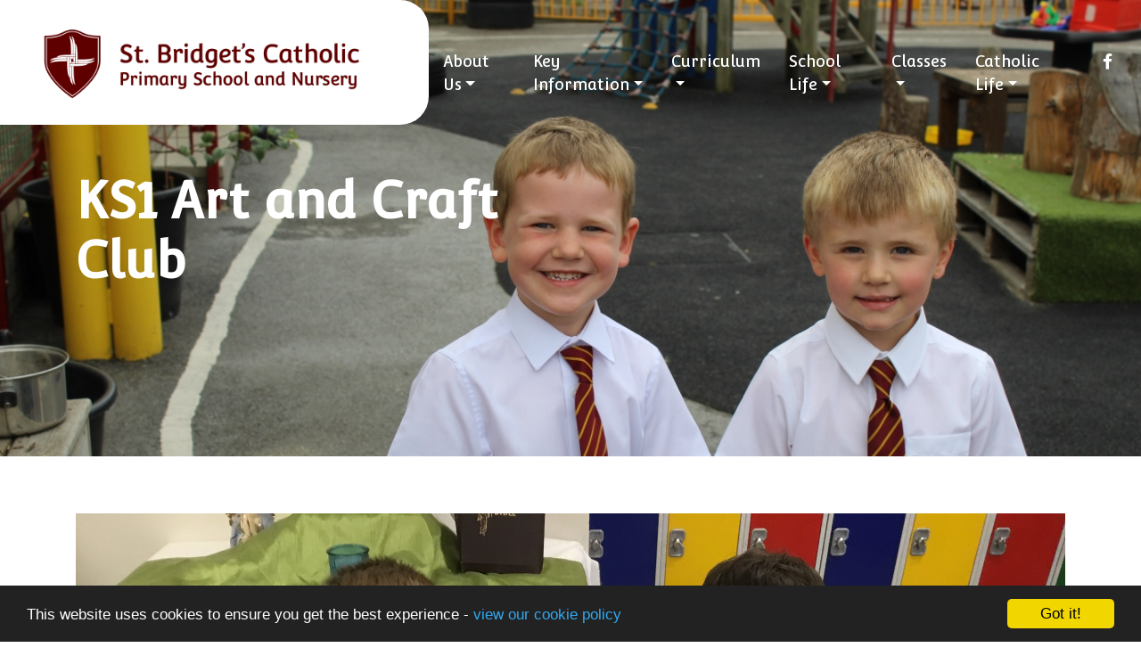

--- FILE ---
content_type: text/html; charset=UTF-8
request_url: https://st-bridgets-pri.cumbria.sch.uk/blog/2023-01-20-15-19-09-ks1-art-and-craft-club
body_size: 6363
content:
<!DOCTYPE html>
<html lang="en-GB" prefix="og: http://ogp.me/ns# fb: http://ogp.me/ns/fb# article: http://ogp.me/ns/article#">
<head>
		<meta property="og:app_id" content="5137479034">
	<meta property="og:type" content="article">
	<meta property="og:title" content="KS1 Art and Craft Club">
	<meta property="og:url" content="https://st-bridgets-pri.cumbria.sch.uk/blog/2023-01-20-15-19-09-ks1-art-and-craft-club"> 
			<meta property="og:description" content="KS1 used paint to explore pattern, line, colour, texture and brush techniques. Welcome to Art and Craft Club KS1 artists.  ">
				<meta property="og:image" content="https://files.schudio.com/st-bridget-s-catholic-primary-school/imagecache/1200x630c/blog/99FDA8CC-929F-4E99-97C6-F15F71C3B6BD.jpeg">
		<meta property="og:image:width" content="1200">
  		<meta property="og:image:height" content="630">
		<meta name="twitter:card" content="summary_large_image">
	<meta name="twitter:title" content="KS1 Art and Craft Club">
			<meta name="twitter:image" content="https://files.schudio.com/st-bridget-s-catholic-primary-school/imagecache/1200x630c/blog/99FDA8CC-929F-4E99-97C6-F15F71C3B6BD.jpeg">
				<meta name="twitter:description" content="KS1 used paint to explore pattern, line, colour, texture and brush techniques. Welcome to Art and Craft Club KS1 artists.  ">
	<meta charset="utf-8">
<meta http-equiv="X-UA-Compatible" content="IE=edge">
<meta name="viewport" content="width=device-width, initial-scale=1.0">
<title>KS1 Art and Craft Club | St Bridget&#039;s Catholic Primary School</title>
	<link rel="icon" href="https://files.schudio.com/st-bridget-s-catholic-primary-school/images/icon/St_Bridgets_Logo_Colour_Stacked.png" type="image/png">
<link rel="canonical" href="https://st-bridgets-pri.cumbria.sch.uk/blog/2023-01-20-15-19-09-ks1-art-and-craft-club">
	<link rel="stylesheet" href="https://cdn.jsdelivr.net/npm/bootstrap@4.6.2/dist/css/bootstrap.min.css" integrity="sha384-xOolHFLEh07PJGoPkLv1IbcEPTNtaed2xpHsD9ESMhqIYd0nLMwNLD69Npy4HI+N" crossorigin="anonymous" referrerpolicy="no-referrer">
<link rel="stylesheet" href="https://cdnjs.cloudflare.com/ajax/libs/font-awesome/6.4.2/css/all.min.css" integrity="sha512-z3gLpd7yknf1YoNbCzqRKc4qyor8gaKU1qmn+CShxbuBusANI9QpRohGBreCFkKxLhei6S9CQXFEbbKuqLg0DA==" crossorigin="anonymous" referrerpolicy="no-referrer">
<link rel="stylesheet" href="https://cdnjs.cloudflare.com/ajax/libs/font-awesome/6.4.2/css/v4-shims.min.css" integrity="sha512-fWfO/7eGDprvp7/UATnfhpPDgF33fetj94tDv9q0z/WN4PDYiTP97+QcV1QWgpbkb+rUp76g6glID5mdf/K+SQ==" crossorigin="anonymous" referrerpolicy="no-referrer">
<link rel="stylesheet" type="text/css" href="/ccss/cea22c3c31066d940c8a39be5c0ca895.css"/><link rel="stylesheet" type="text/css" href="https://cdn.jsdelivr.net/npm/lightgallery@1.10.0/dist/css/lightgallery.min.css"/><link rel="stylesheet" type="text/css" href="/theme/bootstrap4/css/bootstrap-4-navbar.min.css"/><link rel="preconnect" href="https://fonts.googleapis.com">
<link rel="preconnect" href="https://fonts.gstatic.com" crossorigin>
<link rel="stylesheet" href="https://fonts.googleapis.com/css2?family=Lexend:wght@300;400;500;700&display=swap">
<style>
			.btn-primary, .btn-outline-primary:hover, .btn-outline-primary:focus, header .dropdown-menu, .sidebar .sidebar-menu .nav-item, .card.menu .card-body, section.home-content .home-content-circles .circle4, .progress-bar, .custom-control-input:checked ~ .custom-control-label::before, .nav-tabs .nav-link.active, section.home-academies .card .card-body {
			background-color: #660200;
		}
		.btn-primary, .btn-outline-primary, .btn-outline-primary:hover, .btn-outline-primary:focus, section.home-content .home-content-circles .circle1, .custom-control-input:checked ~ .custom-control-label::before, .nav-tabs .nav-link.active {
			border-color: #660200;
		}
		.btn-primary:hover, .btn-primary:focus {
			background-color: #4c0000;
			border-color: #4c0000;
		}
		a, a:hover, a:focus, .btn-outline-primary, .page-link, .page-link:hover, section.home-slider .carousel-caption .btn, body.academies .schools-list .nav-link:hover, body.academies .schools-list .nav-link:focus, .card.event-short .card-date-box .day {
			color:  #660200;
		}
		.custom-control-input:focus ~ .custom-control-label::before {
			box-shadow: 0 0 0 0.2rem rgba(102,2,0, .25);
		}
		@media (max-width: 991px) {
			.page-header {
				background-color: #660200;
			}
		}
		@media (max-width: 1199px) {
			header .navbar, header .navbar-collapse {
				background-color: #660200;
			}
		}
				.page-item.active .page-link, .sidebar h3, section.home-news, section.home-news::before, section.home-news::after, section.home-content .home-content-circles .circle3 {
			background-color: #660200;
		}
		.page-item.active .page-link {
			border-color: #660200;
		}
		section.home-content h2, section.home-academies h2, section.home-twitter h2 {
			color: #660200;
		}
				header .dropdown-item:hover, header .dropdown-item:focus, header .dropdown-item.active, .sidebar .sidebar-menu, section.home-content .home-content-circles .circle2 {
			background-color: #660200;
		}
				footer {
			background-color: #660200;
		}
		</style>
	<link href="https://fonts.googleapis.com/css2?family=Convergence&display=swap" rel="stylesheet">
<style>
			body {
			font-family: 'Convergence', sans-serif;
		}
		.page-header h1, article h2, article h3 {
			font-weight: bold;
		}
				section.home-academies h2,
		section.home-news h2 {
			color: #660200;
		}
				.btn-primary,
		.btn-outline-primary:hover,
		.btn-outline-primary:focus {
			background-color: #660200;
		}
		.btn-primary, 
		.btn-outline-primary,
		.btn-outline-primary:hover,
		.btn-outline-primary:focus {
			border-color: #660200;
		}
		.btn-primary:hover,
		.btn-primary:focus {
			background-color: #4c0000;
			border-color: #4c0000;
		}
		.card.event-short .card-date-box .day {
			color: #660200;
		}
				body.pages.index main {
			background-image: url('https://files.schudio.com/st-bridget-s-catholic-primary-school/images/background/Homepage_BG(2).png');
		}
				@media (min-width: 768px) {
			section.home-content {
				background-image: url('https://files.schudio.com/st-bridget-s-catholic-primary-school/images/background/Welcome_BG(1).png');
			}
		}
							footer {
			color: #ffffff;
		}
					</style>
	<script defer src="https://analytics.schudio.app/script.js" data-website-id="bf43c588-74c5-4227-ad7c-1ba31898f56c"></script>	<script async src="https://www.googletagmanager.com/gtag/js?id=G-F2XF170C3S"></script>
	<script>window.dataLayer=window.dataLayer||[];function gtag(){dataLayer.push(arguments);}gtag('js',new Date());gtag('config','G-F2XF170C3S');</script>
<meta name="google-site-verification" content="jwmDyq0vaaRpABXbYmmmiFzXPn4UoQAVwqH3XLmPErQ" />
<meta name="google-site-verification" content="McJK2l7zPttR8zHbMG68bOPmL_VRRA6Q9jSHi5AMPvY" /></head>
<body class="blog view ">
		<div id="layout-wrapper">
		<header>
	<nav class="navbar navbar-expand-xl">
		<a href="/" class="navbar-brand"><img src="https://files.schudio.com/st-bridget-s-catholic-primary-school/images/logo/St_Bridgets_Logo_Colour_Linear.png" alt="St Bridget&#039;s Catholic Primary School"/></a>
				<button class="navbar-toggler collapsed" type="button" data-toggle="collapse" data-target="#navigation" aria-expanded="false" aria-label="Toggle navigation">
	<i class="fas fa-bars"></i></button>
		<div class="collapse navbar-collapse" id="navigation">
			<div class="menus">
				<div class="top-menus">
					<ul class="navbar-nav top-menu">
									<li class="nav-item dropdown">
								<a href="/about-us/welcome" class="nav-link dropdown-toggle" data-toggle="dropdown">About Us</a>				<ul class="dropdown-menu">
																	<li>
															<a href="/about-us/welcome" class="dropdown-item">Welcome</a>													</li>
																	<li>
															<a href="/about-us" class="dropdown-item">About our School</a>													</li>
																	<li>
															<a href="/about-us/aims" class="dropdown-item">Mission and Aims</a>													</li>
																	<li>
															<a href="/about-us/staff" class="dropdown-item">Staff</a>													</li>
																	<li>
																							<a href="/about-us/governors" class="dropdown-item dropdown-toggle">Governors</a>								<ul class="dropdown-menu">
																			<li><a href="/about-us/governors/meet-the-governors" class="dropdown-item">Meet the Governors</a></li>
																			<li><a href="/about-us/governors/governors-interests" class="dropdown-item">Governors&#039; Interests</a></li>
																			<li><a href="/about-us/governors/governors-attendance-at-meetings" class="dropdown-item">Governors&#039; Attendance at Meetings</a></li>
																			<li><a href="/about-us/governors/governors-structure-and-roles" class="dropdown-item">Governors&#039; Structure and Roles</a></li>
																	</ul>
													</li>
																	<li>
															<a href="/about-us/admissions-policy" class="dropdown-item">Admissions Policy</a>													</li>
																	<li>
															<a href="/about-us/school-policies" class="dropdown-item">School Policies</a>													</li>
																	<li>
															<a href="/about-us/re-inspection-reports" class="dropdown-item">RE Inspection Reports</a>													</li>
																	<li>
															<a href="/about-us/ofsted-report" class="dropdown-item">Ofsted Reports</a>													</li>
																	<li>
															<a href="/about-us/school-performance" class="dropdown-item">School Performance</a>													</li>
																	<li>
															<a href="/about-us/privacy-notices" class="dropdown-item">Privacy Notices</a>													</li>
									</ul>
			</li>
										<li class="nav-item dropdown">
								<a href="/termdates" class="nav-link dropdown-toggle" data-toggle="dropdown">Key Information</a>				<ul class="dropdown-menu">
																	<li>
															<a href="/key-information/attendance" class="dropdown-item">Attendance</a>													</li>
																	<li>
															<a href="/key-information/forthcoming-events" class="dropdown-item">Forthcoming Events</a>													</li>
																	<li>
															<a href="/key-information/newsletters" class="dropdown-item">Newsletters</a>													</li>
																	<li>
															<a href="/termdates" class="dropdown-item">Term Dates</a>													</li>
																	<li>
															<a href="/key-information/our-school-day" class="dropdown-item">Our School Day</a>													</li>
																	<li>
															<a href="/key-information/wraparound" class="dropdown-item">Wraparound</a>													</li>
																	<li>
															<a href="/key-information/uniform-policy" class="dropdown-item">Uniform Policy</a>													</li>
																	<li>
																							<a href="/key-information/parents-as-partners" class="dropdown-item dropdown-toggle">Parents as Partners</a>								<ul class="dropdown-menu">
																			<li><a href="/key-information/parents-as-partners/parent-questionnaire" class="dropdown-item">Parent Questionnaire</a></li>
																			<li><a href="/key-information/parents-as-partners/parental-involvement" class="dropdown-item">Parental Involvement </a></li>
																			<li><a href="/key-information/parents-as-partners/school-development-plan" class="dropdown-item">School Development Plan</a></li>
																	</ul>
													</li>
																	<li>
																							<a href="/key-information/safeguarding" class="dropdown-item dropdown-toggle">Safeguarding</a>								<ul class="dropdown-menu">
																			<li><a href="/key-information/safeguarding" class="dropdown-item">Safeguarding Documents</a></li>
																			<li><a href="/key-information/safeguarding/e-safety" class="dropdown-item">Online Safety</a></li>
																			<li><a href="/key-information/safeguarding/online-safety" class="dropdown-item">Online Safety Guides for Parents</a></li>
																	</ul>
													</li>
																	<li>
															<a href="/key-information/pupil-premium" class="dropdown-item">Pupil Premium/Sports Funding</a>													</li>
																	<li>
															<a href="/key-information/send" class="dropdown-item">SEND</a>													</li>
																	<li>
															<a href="/key-information/public-sector-equality-duty" class="dropdown-item">Public Sector Equality Duty</a>													</li>
																	<li>
															<a href="/key-information/financial-information" class="dropdown-item">Financial Information </a>													</li>
																	<li>
															<a href="/key-information/job-vacancy" class="dropdown-item">Job Vacancy</a>													</li>
									</ul>
			</li>
										<li class="nav-item dropdown">
								<a href="/curriculum" class="nav-link dropdown-toggle" data-toggle="dropdown">Curriculum</a>				<ul class="dropdown-menu">
																	<li>
																							<a href="/curriculum/home-learning" class="dropdown-item dropdown-toggle">Home Learning</a>								<ul class="dropdown-menu">
																			<li><a href="/curriculum/home-learning" class="dropdown-item">Information for Parents and Carers</a></li>
																			<li><a href="/curriculum/home-learning/links-to-websites" class="dropdown-item">Links to Websites</a></li>
																	</ul>
													</li>
																	<li>
																							<a href="/curriculum/subjects" class="dropdown-item dropdown-toggle">Subjects</a>								<ul class="dropdown-menu">
																			<li><a href="/curriculum/subjects/english" class="dropdown-item">English</a></li>
																			<li><a href="/curriculum/subjects/phonics-and-reading" class="dropdown-item">Phonics and Early Reading</a></li>
																			<li><a href="/curriculum/subjects/mathematics" class="dropdown-item">Mathematics</a></li>
																			<li><a href="/curriculum/subjects/science" class="dropdown-item">Science</a></li>
																			<li><a href="/curriculum/subjects/religious-education" class="dropdown-item">Religious Education</a></li>
																			<li><a href="/curriculum/subjects/pshe" class="dropdown-item">PSHE</a></li>
																			<li><a href="/curriculum/subjects/physical-education" class="dropdown-item">Physical Education</a></li>
																			<li><a href="/curriculum/subjects/history" class="dropdown-item">History</a></li>
																			<li><a href="/curriculum/subjects/geography" class="dropdown-item">Geography</a></li>
																			<li><a href="/curriculum/subjects/computing" class="dropdown-item">Computing</a></li>
																			<li><a href="/curriculum/subjects/the-arts" class="dropdown-item">Art</a></li>
																			<li><a href="/curriculum/subjects/design-and-technology" class="dropdown-item">Design and Technology</a></li>
																			<li><a href="/curriculum/subjects/music" class="dropdown-item">Music</a></li>
																			<li><a href="/curriculum/subjects/french" class="dropdown-item">French</a></li>
																			<li><a href="/curriculum/subjects/hrse" class="dropdown-item">HRSE</a></li>
																	</ul>
													</li>
																	<li>
																							<a href="/curriculum/personal-development" class="dropdown-item dropdown-toggle">Personal Development</a>								<ul class="dropdown-menu">
																			<li><a href="/curriculum/personal-development/smsc" class="dropdown-item">SMSC</a></li>
																			<li><a href="/curriculum/personal-development/british-values" class="dropdown-item">British Values</a></li>
																			<li><a href="/curriculum/personal-development/culture-capital" class="dropdown-item">Cultural Capital </a></li>
																			<li><a href="/curriculum/personal-development/mental-health-and-wellbeing" class="dropdown-item">Mental Health and Wellbeing</a></li>
																			<li><a href="/curriculum/personal-development/forest-school" class="dropdown-item">Forest School</a></li>
																	</ul>
													</li>
									</ul>
			</li>
										<li class="nav-item dropdown">
								<a href="/calendar" class="nav-link dropdown-toggle" data-toggle="dropdown">School Life</a>				<ul class="dropdown-menu">
																	<li>
															<a href="/school-life/pastoral-care-mentor" class="dropdown-item">Pastoral Care Mentor</a>													</li>
																	<li>
															<a href="/school-life/school-council" class="dropdown-item">School Council</a>													</li>
																	<li>
															<a href="/school-life/head-boy-and-head-girl" class="dropdown-item">Head Boy and Head Girl</a>													</li>
																	<li>
															<a href="/school-life/st-bridget-s-beacons" class="dropdown-item">St. Bridget’s Beacons</a>													</li>
																	<li>
															<a href="/school-life/sports-leaders" class="dropdown-item">Sports Leaders</a>													</li>
																	<li>
															<a href="/school-life/digital-leaders" class="dropdown-item">Digital Leaders</a>													</li>
																	<li>
															<a href="/school-life/jubilee" class="dropdown-item">Jubilee</a>													</li>
																	<li>
															<a href="/school-life/pupil-questionnaire" class="dropdown-item">Pupil Questionnaire</a>													</li>
																	<li>
																							<a href="/school-life/junior-show" class="dropdown-item dropdown-toggle">Junior Show</a>								<ul class="dropdown-menu">
																			<li><a href="/school-life/junior-show/oliver-2023" class="dropdown-item">Oliver! 2023</a></li>
																			<li><a href="/school-life/junior-show/musicals-through-the-years" class="dropdown-item">Musicals through the Years</a></li>
																			<li><a href="/school-life/junior-show/the-wizard-of-oz-2024" class="dropdown-item">The Wizard of Oz 2024</a></li>
																	</ul>
													</li>
									</ul>
			</li>
										<li class="nav-item dropdown menu-right">
								<a href="/classes" class="nav-link dropdown-toggle" data-toggle="dropdown">Classes</a>				<ul class="dropdown-menu">
																	<li>
																							<a href="/classes/new-starters" class="dropdown-item dropdown-toggle">New Starters</a>								<ul class="dropdown-menu">
																			<li><a href="/classes/new-starters/reception-2023" class="dropdown-item">Reception 2025</a></li>
																			<li><a href="/classes/new-starters/nursery-new-starters" class="dropdown-item">Nursery New Starters</a></li>
																	</ul>
													</li>
																	<li>
															<a href="/classes/nursery" class="dropdown-item">Nursery</a>													</li>
																	<li>
															<a href="/classes/reception" class="dropdown-item">Reception </a>													</li>
																	<li>
															<a href="/classes/year-1" class="dropdown-item">Year 1</a>													</li>
																	<li>
															<a href="/classes/year-2" class="dropdown-item">Year 2</a>													</li>
																	<li>
															<a href="/classes/year-3" class="dropdown-item">Year 3</a>													</li>
																	<li>
															<a href="/classes/year-4" class="dropdown-item">Year 4</a>													</li>
																	<li>
															<a href="/classes/year-5" class="dropdown-item">Year 5</a>													</li>
																	<li>
															<a href="/classes/year-6" class="dropdown-item">Year 6</a>													</li>
									</ul>
			</li>
										<li class="nav-item dropdown menu-right">
								<a href="/catholic-life-of-the-school" class="nav-link dropdown-toggle" data-toggle="dropdown">Catholic Life</a>				<ul class="dropdown-menu">
																	<li>
																							<a href="/catholic-life-of-the-school" class="dropdown-item dropdown-toggle">Catholic Life of School</a>								<ul class="dropdown-menu">
																			<li><a href="/catholic-life-of-the-school/ethos-group" class="dropdown-item">Ethos Group</a></li>
																			<li><a href="/catholic-life-of-the-school/laudato-si-group" class="dropdown-item">Laudato Si&#039; Group</a></li>
																			<li><a href="/catholic-life-of-the-school/well-being-group" class="dropdown-item">Well-being Group</a></li>
																	</ul>
													</li>
																	<li>
															<a href="/catholic-life-of-the-school/mission-statement" class="dropdown-item">Mission Statement</a>													</li>
																	<li>
															<a href="/catholic-life-of-the-school/prayerandliturgy" class="dropdown-item">Prayer and Liturgy</a>													</li>
																	<li>
															<a href="/catholic-life-of-the-school/re-reports" class="dropdown-item">R.E. Reports</a>													</li>
																	<li>
															<a href="/catholic-life-of-the-school/r-e-displays" class="dropdown-item">Class Saints</a>													</li>
																	<li>
															<a href="/catholic-life-of-the-school/re-curriculum" class="dropdown-item">R.E. Curriculum</a>													</li>
																	<li>
															<a href="/catholic-life-of-the-school/st-bridget-s-story/st-bridget-s-story" class="dropdown-item">St Bridget&#039;s Story </a>													</li>
									</ul>
			</li>
				</ul>
					<ul class="navbar-nav social-menu"> <li class="nav-item"><a href="https://www.facebook.com/St-Bridgets-Catholic-Primary-School-559597250887050" target="_blank" title="Facebook" class="nav-link facebook"><i class="fab fa-facebook-f"></i></a></li></ul>				</div>
			</div>
		</div>
	</nav>
</header>
		<main>
					<div class="page-header" style="background-image:url('https://files.schudio.com/st-bridget-s-catholic-primary-school/images/background/66D0398F-8010-4036-AB07-EAC51EB71158.jpeg')">
		<div class="container">
			<h1>KS1 Art and Craft Club</h1>
		</div>
	</div>
				<div class="container">
										<div class="page-content" data-aos="fade-left">
					<article><figure class="article-image text-center">
	<img src="https://files.schudio.com/st-bridget-s-catholic-primary-school/images/blog/99FDA8CC-929F-4E99-97C6-F15F71C3B6BD.jpeg" alt="Image of KS1 Art and Craft Club"/></figure>
<div class="article-meta">
			<span class="date">
			<i class="fa fa-calendar"></i> 
			20 January 2023		</span>
				<span class="author">
			<i class="fa fa-user"></i> 
							<a href="/blog/author/jsummerson">Mrs Summerson</a>					</span>
				<span class="category">
			<i class="fa fa-folder"></i> 
			<a href="/blog/category/year-3">Year 3</a>		</span>
	</div>
<div class="article-body clearfix">
	<p>KS1 used&nbsp;paint&nbsp;to explore pattern, line, colour,&nbsp;texture and brush&nbsp;techniques. Welcome to Art and Craft Club KS1 artists.</p>

<p><div class="embed-gallery">
			<h3>KS1 Art and craft club</h3>
		<div class="row gallery-images" id="gallery-69186">
			</div>
</div>
</p>
</div>
	<div class="article-tags">
					<span class="tags">
				<i class="fa fa-tag"></i> 
									<a href="/blog/tag/art-and-craft-club" class="label label-secondary">Art and Craft Club</a>							</span>
					</div>
</article>
<div class="article-nav list-group list-group-horizontal">
			<a href="/blog/2023-01-19-16-04-57-celebrating-chinese-new-year-in-nursery" class="list-group-item w-50"><i class="fas fa-long-arrow-alt-left"></i> Celebrating Chinese New Year in Nursery </a>				<a href="/blog/2023-01-23-16-57-25-year-5-freeze-frames" class="list-group-item w-50 text-right">Year 5 Freeze Frames <i class="fas fa-long-arrow-alt-right"></i></a>	</div>
					<div class="share"><a href="https://www.facebook.com/sharer/sharer.php?u=https%3A%2F%2Fst-bridgets-pri.cumbria.sch.uk%2Fblog%2F2023-01-20-15-19-09-ks1-art-and-craft-club" title="Share on Facebook" class="btn btn-social btn-facebook" target="_blank"><i class="fab fa-facebook-f" aria-hidden="true"></i> share</a> <a href="https://twitter.com/intent/tweet?text=KS1+Art+and+Craft+Club&amp;url=https%3A%2F%2Fst-bridgets-pri.cumbria.sch.uk%2Fblog%2F2023-01-20-15-19-09-ks1-art-and-craft-club" title="Post on X" class="btn btn-social btn-twitter" target="_blank"><i class="fab fa-x-twitter" aria-hidden="true"></i> post</a> </div>
				</div>
					</div>
			</main>
		<footer>
	<div class="container">
		<div class="row">
							<div class="col-8 col-sm-4 col-md-2">
						<div class="footer-logo trust">
		<img src="https://files.schudio.com/st-bridget-s-catholic-primary-school/images/logo/St_Bridgets_Logo_White_Linear.png" alt="St Bridget&#039;s Catholic Primary School"/>	</div>
				</div>
						<div class="col-sm-8 col-md-4 col-xl-6">
				<address><strong>St Bridget&#039;s Catholic Primary School</strong><br>St Bridget&#039;s Lane<br>Egremont<br>Cumbria<br>CA22 2BD<br>Tel: 01946 820320</address>							</div>
			<div class="col-md-6 col-xl-4">
							<h2>School Enquiries</h2>
								<p><a href="#">Contact Mrs Parr in the Office for further information.</a></p>
										</div>
		</div>
		<div class="row">
			<div class="col-lg">
				<p class="copy">
	&copy; Copyright 2018&ndash;2025 St Bridget&#039;s Catholic Primary School </p>
			</div>
			<div class="col-lg">
				<div class="schudio">
	<span>School &amp; Trust Websites by</span>
	<a href="https://www.schudio.com/" target="_blank">
		<img src="/img/logo/light.png" alt="Schudio logo">
	</a>
</div>
			</div>
		</div>
	</div>
</footer>
	</div>
			<script src="https://cdn.jsdelivr.net/npm/jquery@3.7.1/dist/jquery.min.js" integrity="sha256-/JqT3SQfawRcv/BIHPThkBvs0OEvtFFmqPF/lYI/Cxo=" crossorigin="anonymous" referrerpolicy="no-referrer"></script>
<script src="https://cdn.jsdelivr.net/npm/bootstrap@4.6.2/dist/js/bootstrap.bundle.min.js" integrity="sha384-Fy6S3B9q64WdZWQUiU+q4/2Lc9npb8tCaSX9FK7E8HnRr0Jz8D6OP9dO5Vg3Q9ct" crossorigin="anonymous" referrerpolicy="no-referrer"></script><script type="text/javascript" src="https://cdn.jsdelivr.net/npm/lightgallery@1.10.0/dist/js/lightgallery.min.js"></script><script type="text/javascript" src="https://cdn.jsdelivr.net/npm/lg-thumbnail@1.2.1/dist/lg-thumbnail.min.js"></script><script type="text/javascript" src="https://cdn.jsdelivr.net/npm/lg-fullscreen@1.2.1/dist/lg-fullscreen.min.js"></script>	<script>
		$('#gallery').lightGallery({
			selector: '#gallery-69186',
			thumbnail: true,
			fullscreen: true,
			download: false		});
	</script>
<script type="text/javascript" src="/theme/bootstrap4/js/bootstrap-4-navbar.min.js"></script>	<script>
		function update_page_image() {
			const header = $('.page-header');
			const image  = header.find('.page-image');
			const width = $(window).width();
			const c = width / 2048;
			if (width > 992) {
				header.css('height', width * .4);
				image.css({top: 175 * c, left: 1004 * c, width: 656 * c, height: 656 * c}).show();
			} else {
				header.css('height', 'auto');
				image.hide();
			}
		}
		$(function(){
			update_page_image();
			$(window).resize(function() {
				update_page_image();
			});
		});
	</script>
<script>window.cookieconsent_options={message:'This website uses cookies to ensure you get the best experience -',dismiss:'Got it!',learnMore:'view our cookie policy',link:'/cookie-policy',theme:'dark-bottom'};</script>
<script src="https://cdnjs.cloudflare.com/ajax/libs/cookieconsent2/1.0.9/cookieconsent.min.js"></script>
<!-- Google tag (gtag.js) -->
<script async src="https://www.googletagmanager.com/gtag/js?id=G-F2XF170C3S"></script>
<script>
  window.dataLayer = window.dataLayer || [];
  function gtag(){dataLayer.push(arguments);}
  gtag('js', new Date());

  gtag('config', 'G-F2XF170C3S');
</script></body>
</html>
